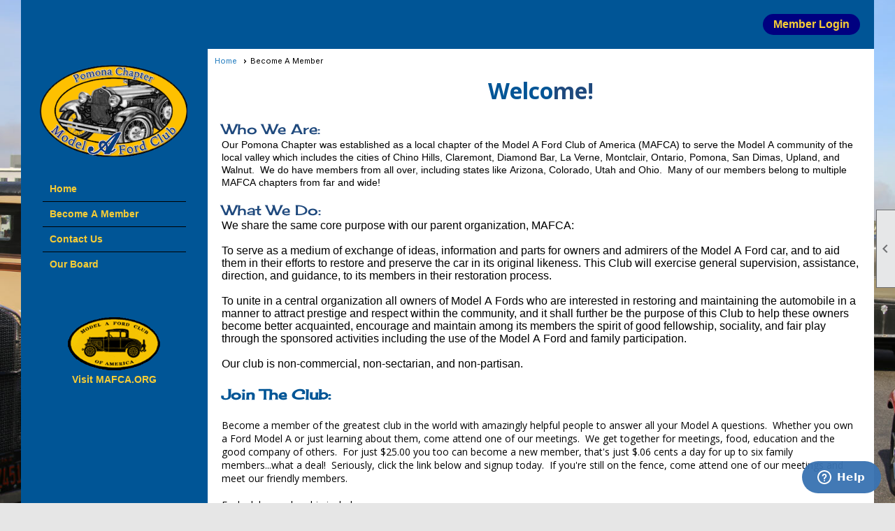

--- FILE ---
content_type: text/html; charset=utf-8
request_url: https://www.pmafca.org/content.aspx?page_id=22&club_id=794952&module_id=560655
body_size: 7141
content:
<!DOCTYPE html>


<html lang="en">
	<head id="page_head">   
		<title id="page_title">Become A Member - Pomona Chapter, Model A Ford Club of America</title>
		
		
		

		
			<script>
				var True = true;
				var False = false;
				var pageId = "22";
				var enableChangeWarning = False;
				var localChangesPending = False;
				var otherChangesPending = false;
				var userLoggedIn = False;
				var memberNumber = '';
				var memberId = '';
				var previewMode = False;
				var isMobileDevice = False;
				var isMobileDisplay = False;
				var isPostBack = False;
				var submitButtonName = "";
				var cancelButtonName = "";
				var focusControlId = '';
				var isApp = False;
				var app_platform = ""; 
				var hidePageTools = false;
				var isPopup = false;
				var isIE7 = false;
				var isIE8 = false;
				var renewLink = '';
				var paymentLink = '';
				var clubPrefix = "/";
				var pageToolsReferenceSelector = null;
				var isBotSession = True;
				function doCancel() {	}
			</script>  

			
			<link type="text/css" href="/css/smoothness/jquery-ui.min.css?v=20221017" rel="Stylesheet" />	
			<link rel="stylesheet" type="text/css" href="/css/common_ui.css?v=20251209" />
			<link rel="stylesheet" type="text/css" href="/css/widget.css?v=20250731" />
			<link rel="stylesheet" media="print" type="text/css" href="/css/printable.css?v=20221027" />
			
			<script src="/script/jquery.js?v=20221004"></script>

			<link rel='stylesheet' type='text/css' href='/clubs/794952/css/fonts.css?v=2' />
<link rel='stylesheet' type='text/css' href='/css/layout/99/layout.css?v=3' />
<link rel='stylesheet' type='text/css' href='/css/design/23/design.css?v=1' />
<link rel='stylesheet' type='text/css' href='/css/color/46/color.css?v=120523' />
<link rel='stylesheet' type='text/css' href='/clubs/794952/css/generated.css' />
<link rel='stylesheet' type='text/css' href='/clubs/794952/css/club.css?v=134' />
<link rel='stylesheet' type='text/css' href='/clubs/794952/css/custom.css?v=134' />
	
			<link rel="shortcut icon" href="favicon.ico?v=794952_1555033307" type="image/x-icon" /> 
			
			<meta name="referrer" content="always" /> 
			<meta name="viewport" content="width=device-width, initial-scale=1" />
		

		
		
		

	</head>

	<body onhelp="return false;">
		<form method="post" action="./content.aspx?page_id=22&amp;club_id=794952&amp;module_id=560655" id="form">
<div class="aspNetHidden">
<input type="hidden" name="style_sheet_manager_TSSM" id="style_sheet_manager_TSSM" value="" />
<input type="hidden" name="script_manager_TSM" id="script_manager_TSM" value="" />
<input type="hidden" name="__EVENTTARGET" id="__EVENTTARGET" value="" />
<input type="hidden" name="__EVENTARGUMENT" id="__EVENTARGUMENT" value="" />
<input type="hidden" name="__VIEWSTATE" id="__VIEWSTATE" value="KKtZ8OQVNS3ZKl0iNonyJ2By7h46i2JGs56AXNxDnqqMPp1/VSlfaNqckamd6+CLicqpkUgnHroSczLEjmPaVLrL/4I=" />
</div>

<script type="text/javascript">
//<![CDATA[
var theForm = document.forms['form'];
if (!theForm) {
    theForm = document.form;
}
function __doPostBack(eventTarget, eventArgument) {
    if (!theForm.onsubmit || (theForm.onsubmit() != false)) {
        theForm.__EVENTTARGET.value = eventTarget;
        theForm.__EVENTARGUMENT.value = eventArgument;
        theForm.submit();
    }
}
//]]>
</script>


<script src="/WebResource.axd?d=pynGkmcFUV13He1Qd6_TZD_D2KgvBt7G12Vw1g4A0HNv5Br7URGTkjksE-TYATFOTvNuxQ2&amp;t=638343903423008439" type="text/javascript"></script>


<script src="/Telerik.Web.UI.WebResource.axd?_TSM_HiddenField_=script_manager_TSM&amp;compress=1&amp;_TSM_CombinedScripts_=%3b%3bSystem.Web.Extensions%2c+Version%3d4.0.0.0%2c+Culture%3dneutral%2c+PublicKeyToken%3d31bf3856ad364e35%3aen-US%3ae441b334-44bb-41f8-b8ef-43fec6e58811%3aea597d4b%3ab25378d2%3bTelerik.Web.UI%3aen-US%3a8b7d6a7a-6133-413b-b622-bbc1f3ee15e4%3a16e4e7cd%3a365331c3%3a24ee1bba" type="text/javascript"></script>
<div class="aspNetHidden">

	<input type="hidden" name="__VIEWSTATEGENERATOR" id="__VIEWSTATEGENERATOR" value="65E7F3AF" />
</div>

			<a href="#page_content" id="skip_nav" tabindex="1">Skip to main content</a>
			<a name="top"></a>
			
			
			
			
			

			

			
			

			
			
			<script type="text/javascript">
//<![CDATA[
Sys.WebForms.PageRequestManager._initialize('script_manager', 'form', [], [], [], 90, '');
//]]>
</script>

			<script>
				$telerik.$.ajaxPrefilter(function (s) { if (s.crossDomain) { s.contents.script = false; } });
			</script>

			<input name="changes_pending" type="hidden" id="changes_pending" />
			<script src="https://s3.us-east-1.amazonaws.com/ClubExpressWebFiles/script/jquery-ui.min.js?v=20221017" integrity="sha384-rxCb5hadGhKYsOzRIvOkQ0ggxhZ5fjRxGVY+gkYd5vCYHxwwA5XxrDAW5fAnz9h5" crossorigin="anonymous"></script>
			<script src="/script/widget.js?v=20240307"></script>
			<script src="/script/common.js?v=20260105"></script>

			<script src="/script/address_verification.js?v=20250328"></script>
			<style> @import url("/css/address_verification.css?v=20250328");</style>

			

			

			
<div id="sliding_page_tools">
	
	<style type="text/css">
		@import url("/css/page_tools.css?v=20200604");
	</style>
	<i class="material-icons slide-indicator">&#xE314;</i>
	<ul>
		<li><a class="print-link" title="Print" id="print_link" onclick="printPage(&#39;&#39;, &#39;&#39;, &#39;Pomona Chapter, Model A Ford Club of America&#39;, &#39;pvmodelaclub.org&#39;); return false;" href="#"><i class='material-icons'></i>Print This Page</a></li>
		<li><a href="#" id="text_size" onclick="toggleTextSize(); return false;" title="Text Size" aria-label="Change Text Size" rel="nofollow" ><i class="material-icons">&#xE262;</i>Text Size</a></li>
		<li></li>
		<li ><a href="#top" id="go_to_top" title="Go To Top" aria-label="Got To Top of Page" rel="nofollow"><i class="material-icons">&#xE55D;</i>Scroll To Top</a></li>
		<li></li>
	</ul>

</div>



		
			
		
			<link rel="stylesheet" type="text/css" href="/script/galleria/themes/twelve/galleria.twelve.css" />	
			
			
			<script>
				$(document).ready(function () {
					if (focusControlId) {
						window.setTimeout(function () {
							var focusElement = document.getElementById(focusControlId);
							if (focusElement) {
								focusElement.focus();
							}
						}, 100);
					}
					
					var zenScript = document.createElement('script');
					zenScript.setAttribute('id', 'ze-snippet');
					zenScript.setAttribute('src', 'https://static.zdassets.com/ekr/snippet.js?key=e429ae43-bbec-4591-8dbb-e47eb91740bb');
					document.head.appendChild(zenScript);
					zenScript.onload = function () {
						zE('webWidget', 'setLocale', 'en-us');
						window.zESettings = {
							"webWidget": {
								"chat": {
									"suppress": true
								},
								"talk": {
									"suppress": true
								},
								"answerBot": {
									"suppress": true
								},
								"color": { "theme": "#3a73b2", "launcher": "#3a73b2", "launcherText": "#FFFFFF", "header": "#3a73b2" }
							}
						}
						zE('webWidget', 'helpCenter:setSuggestions', { search: '22' });
					}
				});

			</script>
			
			
		
			<input name="hidden_button_for_address_verification" id="hidden_button_for_address_verification" type="button" onclick="handleAddressVerificationAfterSubmit()" style="display:none" />
		
<script src="/script/layoutWidget.js?v=20220826" type="text/javascript"></script>
<script src="/script/layouts/99/layout.js?v=202200815" type="text/javascript"></script>

<div id="layout_wrapper">
	<section class="top-container"><div class="template-row twentyfive-seventyfive " id="twentyfive_seventyfive-537064879" style="background-color:#005596;font-size:14px;text-align:right;margin-top:0px;margin-bottom:0px;" data-bg="#005596" data-bw="-1" data-lh="-1"><div class="template-column quarter "><div class="cell-item inner-column"></div></div><div class="template-column threequarter " style="font-size:14px;text-align:right;padding:20px;margin-top:0px;margin-bottom:0px;" data-bw="-1" data-lh="-1"><div class="cell-item inner-column"><div id="u|1|" class="layout-widget user-panel" aria-label="User Panel"><style type="text/css">@import url(/css/user_panel.css?v=20250120);</style><script type="text/javascript" src="/script/user_panel.js?v=20250120"></script><div id="user_panel_widget"><a href="/content.aspx?page_id=31&club_id=794952&action=login&user=5" class="login-link ce-button">Member Login</a></div></div><div class="clear"></div></div></div><div class="clear"></div></div></section>
	<main  class="layout-container main-container">
		<!-- left content -->
		<aside class="col left-col"><div class="template-row full-width " id="full_width-1322171684"><div class="template-column full " style="text-align:center;" data-bw="-1" data-lh="-1"><div class='cell-item inner-column'><a href='/content.aspx?page_id=0&club_id=794952'><img src='//images.clubexpress.com/794952/graphics/PVMAFC-OVAL-LOGO-SMALL_595789971.png' border='0' alt=''></a></div></div><div class="clear"></div></div><div class="template-row full-width " id="full_width-2071594926" style="font-size:14px;margin-top:0px;margin-bottom:0px;" data-bw="-1" data-lh="-1"><div class="template-column full "><div class='cell-item inner-column'><div id="m|11|" class="layout-widget menu-widget" aria-label="Menu"><a class="menutoggle" rel="nofollow"><span class="material-icons" title="Click here to show/hide the menu">menu</span></a><ul class='site-menu'><li> <span><a href="/content.aspx?page_id=0&club_id=794952">Home</a></span></li><li aria-current='page' class='selected-menu-item'><span><a href="/content.aspx?page_id=22&club_id=794952&module_id=560655">Become A Member</a></span></li><li> <span><a href="/content.aspx?page_id=4&club_id=794952">Contact Us</a></span></li><li> <span><a href="/content.aspx?page_id=22&club_id=794952&module_id=560689">Our Board</a></span></li></ul></div><div class="clear"></div></div></div><div class="clear"></div></div><div class="template-row full-width " id="full_width-1593689556" style="font-size:14px;margin-top:20px;margin-bottom:0px;" data-bw="-1" data-lh="-1"><div class="template-column full " style="font-size:14px;padding:0px;margin-top:20px;margin-bottom:0px;" data-bw="-1" data-lh="-1"><div class='cell-item inner-column'><img src="//images.clubexpress.com/794952/graphics/MAFCA-LOGO_343581453.gif" width="139" height="87" style="width:139px;height:87px;border-width:0px;border-color:rgb(0, 0, 0);border-style:solid;display:block;margin-left:auto;margin-right:auto" align="center" data-align="center"></div></div><div class="clear"></div></div><div class="template-row full-width " id="full_width-250526258" style="font-size:14px;margin-top:0px;margin-bottom:0px;" data-bw="-1" data-lh="-1"><div class="template-column full " style="color:#f3f030;font-size:14px;text-align:center;padding:0px;margin-top:0px;margin-bottom:0px;" data-color="#f3f030" data-bw="-1" data-lh="-1"><div class='cell-item inner-column'><a href="https://www.mafca.org" style="text-decoration: none">
<p style="text-align: center;"><span style="font-family: Arial; color: rgb(248, 205, 53);"><b>Visit MAFCA.ORG</b></span></p>
</a></div></div><div class="clear"></div></div></aside>
		<div id="content_column" class="col center-col  watermark">
			<!-- page content -->
			<div id="ctl00_crumb_trail_container" class="crumb-trail-container"><a href="/content.aspx?page_id=0&club_id=794952">Home</a><span aria-current='page'>Become A Member</span></div>
			<div id="page_content"><div class="build-row full-width " id="full_width-8173489" seq="1" type="0"><div class="build-column full " style="background-color:#ffffff;font-size:14px;padding:10px;margin-top:0px;margin-bottom:0px;" data-bg="#ffffff" data-bw="-1" data-lh="-1"><div class='cell-item inner-column' cell="1" widgettype="2"><h3 style="text-align: center;"><span style="font-size: 32px;">Welco<span style="color: rgb(31, 73, 125);">me!</span></span><br>
</h3>
<p style="">&nbsp;</p>
<p style="font-size: 12pt; font-family: Calibri, sans-serif;"><span style="font-size: 20px; font-family: &quot;Cherry Cream Soda&quot;; color: rgb(31, 73, 125);">Who We Are:</span><br>
</p>
<p style="font-size: 12pt; font-family: Calibri, sans-serif;"><span style="font-size: 14px;">Our Pomona Chapter was established as a local chapter of the Model A Ford Club of America (MAFCA) to serve the Model A community of the local valley which includes the cities of Chino Hills, Claremont, Diamond Bar, La Verne, Montclair, Ontario, Pomona, San Dimas, Upland, and Walnut.&nbsp; We do have members from all over, including states like Arizona, Colorado, Utah and Ohio.&nbsp; Many of our members belong to multiple MAFCA chapters from far and wide!&nbsp; &nbsp;</span></p>
<p style="font-size: 12pt; font-family: Calibri, sans-serif;">&nbsp;</p>
<p style="font-size: 12pt; font-family: Calibri, sans-serif;"><span style="font-size: 20px; font-family: &quot;Cherry Cream Soda&quot;; color: rgb(31, 73, 125);">What We Do:<br>
</span></p>
<p style="font-size: 12pt; font-family: Calibri, sans-serif;">We share the same core purpose with our parent organization, MAFCA:</p>
<p style="font-size: 12pt; font-family: Calibri, sans-serif;">&nbsp;</p>
<p style="font-size: 12pt; font-family: Calibri, sans-serif;">To serve as a medium of exchange of ideas, information and parts for owners and admirers of the Model A Ford car, and to aid them in their efforts to restore and preserve the car in its original likeness. This Club will exercise general supervision, assistance, direction, and guidance, to its members in their restoration process.</p>
<p style="font-size: 12pt; font-family: Calibri, sans-serif;">&nbsp;</p>
<p style="font-size: 12pt; font-family: Calibri, sans-serif;">To unite in a central organization all owners of Model A Fords who are interested in restoring and maintaining the automobile in a manner to attract prestige and respect within the community, and it shall further be the purpose of this Club to help these owners become better acquainted, encourage and maintain among its members the spirit of good fellowship, sociality, and fair play through the sponsored activities including the use of the Model A Ford and family participation.</p>
<p style="font-size: 12pt; font-family: Calibri, sans-serif;">&nbsp;</p>
<p style="font-size: 12pt; font-family: Calibri, sans-serif;">Our club is non-commercial, non-sectarian, and non-partisan.</p>
<p style="">&nbsp;</p>
<h3><span style="font-size: 20px; font-family: &quot;Cherry Cream Soda&quot;;">Join The Club:</span></h3>
<p><br>
Become a member of the greatest club in the world with amazingly helpful people to answer all your Model A questions.&nbsp; Whether you own a Ford Model A or just learning about them, come attend one of our meetings.&nbsp; We get together for meetings, food, education and the good company of others.&nbsp; For just $25.00 you too can become a new member, that's just $.06 cents a day for up to six family members...what a deal!&nbsp; Seriously, click the link below and signup today.&nbsp; If you're still on the fence, come attend one of our meetings and meet our friendly members.&nbsp;<br>
<br>
Each club membership includes...<br>
</p>
<ul>
    <li>Two name tags customized with&nbsp;<strong><span style="color: rgb(31, 73, 125);">YOUR NAME</span></strong>!</li>
    <li>A printed copy of our club roster customized with <strong><span style="color: rgb(31, 73, 125);">YOUR NAME</span></strong> on the envelop. <span style="font-size: 11px;">(Must be a paid member before the rosters are printed in February)</span></li>
    <li>A copy of our club newsletter will magically appear in your email in-box each month<b>.</b></li>
    <li>Invitations to all club meetings, tech sessions and tours.</li>
    <li>Invitations to all monthly social events.</li>
    <li>In-depth knowledge about the Model A Ford automobile.</li>
    <li><strong><span style="font-size: 22px; font-family: &quot;Cherry Cream Soda&quot;; color: rgb(31, 73, 125);">Friendships to last a lifetime!</span></strong><span style="font-size: 18px;"><br>
    </span>
    <br>
    <br>
    </li>
</ul></div></div><div class="clear"></div></div><div class="build-row full-width " id="full_width-8173490" seq="2" type="0"><div class="build-column full " style="text-align:center;" data-bw="-1" data-lh="-1"><div class='cell-item inner-column' cell="1" widgettype="4"><a href='https://pvmafc.clubexpress.com/content.aspx?page_id=60&club_id=794952' class='ce-button'>Sign Me Up!</a></div></div><div class="clear"></div></div>
<div id="ctl00_ctl00_content"></div>
</div>
		</div>
		<!-- right content -->
		
	</main>
	
	

	<footer>
		<div class="layout-wrapper">
			

<div class="footer-container">
	<a href="/">Home</a>&nbsp;&nbsp;&nbsp;|&nbsp;&nbsp;&nbsp;
	<a href="/content.aspx?page_id=4&club_id=794952" id="ctl00_footer_contact_us_link" >Contact Us</a>&nbsp;&nbsp;&nbsp;|&nbsp;&nbsp;&nbsp;
	<span id="ctl00_footer_copyright_panel">Copyright © 2026 - All Rights Reserved</span>&nbsp;&nbsp;&nbsp;|&nbsp;&nbsp;&nbsp;
	<a role='button' href='#' onclick="openModalPopup('/popup.aspx?page_id=126&club_id=794952', 600, 480, ''); return false;" id="ctl00_footer_terms_link"  aria-haspopup='dialog'  rel='nofollow'>Terms of Use</a>&nbsp;&nbsp;&nbsp;|&nbsp;&nbsp;&nbsp;
	<a role='button' href='#' onclick="openModalPopup('/popup.aspx?page_id=125&club_id=794952', 600, 480, ''); return false;" id="ctl00_footer_privacy_link"  aria-haspopup='dialog'  rel='nofollow'>Privacy Policy</a>
	<br />
	<a href="https://www.clubexpress.com/landing.aspx?source=pvmafc" class="footer-link" rel="nofollow" target="_blank">Powered By&nbsp;<img src="/images/powered_by.png" alt="ClubExpress" align="absmiddle" border="0" /></a>
</div>

		</div>
	</footer>
</div>


<script>
	(function () {
		if (isMobileDevice && isMobileDisplay) {
			$('#layout_wrapper').attr('id', 'mobile_layout_wrapper').addClass('mobile-layout-wrapper');
			addEventListener("load",
				function () {
					setTimeout(hideURLbar, 0);
				}, false);
			function hideURLbar() {
				window.scrollTo(0, 1);
			}

			$("#mobile_go_to_top, #go_to_top").bind('click', function (event) {
				event.preventDefault();
				$("html, body").animate({ scrollTop: 0 }, 500);
			});

			$(".top-link").bind('click', function (event) {
				event.preventDefault();
				$("html, body").animate({ scrollTop: 0 }, 500);
			});

			$('.print-link').bind('click', function () {
				window.print();
			});
		}
	})();

	function $slideMenu() {
		$('ul.site-menu').slideToggle("slow");
	}

	$(document).ready(function () {
		var $this = $(this);
		if ($('#mobile_layout_wrapper').length) {

		}
		else {
			$('ul.site-menu li span span').bind('click', function (e) {
				$this = $(this);
				e.preventDefault();
				$this.parent().next().slideToggle("slow");
				$this.toggleClass("open");
			});
		}
	});          //end Ready


</script>



<script type="text/javascript">
//<![CDATA[
window.__TsmHiddenField = $get('script_manager_TSM');//]]>
</script>
</form>
		
		
	</body>
</html>




--- FILE ---
content_type: text/css
request_url: https://www.pmafca.org/clubs/794952/css/fonts.css?v=2
body_size: 208
content:
@import url('//fonts.googleapis.com/css?family=Bangers');
@import url('//fonts.googleapis.com/css?family=Cherry+Cream+Soda');


--- FILE ---
content_type: text/css
request_url: https://www.pmafca.org/clubs/794952/css/generated.css
body_size: 7062
content:
#full_width-2071594926 ul.site-menu { 
	margin: 0 auto;
	width: 90%;
	display: block;
	border:none;
	background-color:#005596;
}
#full_width-2071594926 ul.site-menu li { 
	border-top: 1px solid #000000;
	background-color:#005596;
	padding:0px;
	color:#f8cd35;
	background-image:none;
}
#full_width-2071594926 ul.site-menu ul.sub-menu li { 
	width: 100%;
	padding: 0px 10px 0px 5px;
	box-sizing:border-box;
	background-color:#005596;
	border:none;
	background:#005596;
}
#full_width-2071594926 ul.site-menu li span a { 
	text-decoration: none;
	font-size:14px;
	line-height: 35px;
	display: block;
	padding-top:0px;
	padding-bottom:0px;
	box-sizing:border-box;
	color:#f8cd35;
	font-weight:bold;
	font-family:Arial, sans-serif;
}
#full_width-2071594926 ul.site-menu li span span { 
	line-height:35px;
	padding-top:0px;
	padding-bottom:0px;
	color:#f8cd35;
	font-weight:bold;
	font-family:Arial, sans-serif;
	font-size:14px;
	background-color:#005596;
}
#full_width-2071594926 ul.site-menu ul.sub-menu li span a { 
	padding: 0px;
	background-image: none;
	padding-top:0px;
	padding-bottom:0px;
	box-sizing:border-box;
	color:#f8cd35;
}
#full_width-2071594926 ul.site-menu ul.sub-menu li span a:hover { 
	border: none;
	width: 100%;
	background-color:transparent;
	color:#f8cd35;
}
#full_width-2071594926 ul.site-menu li:first-child { 
	border-top: none;
}
#full_width-2071594926 ul.site-menu li:last-child { 
	border-bottom: none;
}
#full_width-2071594926 ul.site-menu ul.sub-menu { 
	box-shadow: 2px 2px 2px #000000;
	background-color:#005596;
	border:none;
	background:#005596;
}
#full_width-2071594926 ul.site-menu ul.sub-menu li:first-child { 
	border-top: none;
}
#full_width-2071594926 ul.site-menu li.selected-menu-item { 
	font-style:normal;
	background-color:#005596;
}
#full_width-2071594926 ul.site-menu li.selected-menu-item span a { 
	font-style:normal;
	color:#f8cd35;
}
#full_width-2071594926 ul.site-menu ul.sub-menu li.submenu-name:hover { 
	background-color:#005596;
	border:none;
	background:#005596;
}
#full_width-2071594926 ul.site-menu li:hover { 
	background-color:Navy;
}
#full_width-2071594926 ul.site-menu ul.sub-menu li:hover { 
	background-color:Navy;
}
#full_width-2071594926 ul.site-menu li span a:hover { 
	color:#FFFFFF;
	background-color:Navy;
}
#full_width-2071594926 ul.site-menu li:hover span span { 
	color:#FFFFFF;
	background-color:Navy;
}
#full_width-2071594926 ul.site-menu li.menu-separator { 
	background-color:var(--colorSec);
}
#full_width-2071594926 ul.site-menu li:hover ul { 
	border:1px solid #000000;
	padding-right:0px;
}
#full_width-800086623 ul.site-menu ul.sub-menu li { 
	border: none;
	width: 100%;
	padding: 0px;
	line-height: normal;
	padding-right: 15px;
	float: left;
	margin-left:0px;
}
#full_width-800086623 ul.sub-menu li span a { 
	width: 100%;
	border-radius: 0px;
	padding: 0px;
	background-image: none;
	color: #000000;
	white-space: nowrap;
}
#full_width-800086623 ul.site-menu li { 
	padding: 0px;
	line-height: 30px;
	background-color: transparent;
	margin: 0px 0px 0px 10px;
	border-right: none;
	background-image:none;
	color:#f8cd35;
}
#full_width-800086623 ul.site-menu { 
	margin: 0px;
	padding: 0;
	height: auto;
	width: 100%;
	display: block;
	border-bottom: none;
	padding-bottom: 0px;
	background-color: transparent;
}
#full_width-800086623 ul.site-menu li a { 
	float: left;
	display: block;
	color: #000000;
	text-decoration: none;
	line-height: 30px;
}
#full_width-800086623 ul.site-menu li:hover { 
	background-color: transparent;
	color: #ffffff;
	background-repeat: repeat-x;
}
#full_width-800086623 ul.site-menu li a:hover span { 
	background-color: transparent;
}
#full_width-800086623 ul.site-menu li a:hover { 
	color: #FFFFFF;
}
#full_width-800086623 ul.site-menu li.selected-menu-item span a { 
	color:#f8cd35;
	font-style:normal;
}
#full_width-800086623 ul.site-menu li span a { 
	white-space: nowrap;
	color:#f8cd35;
	font-size: 16px;
	background-image: none;
	font-family:Tahoma, Geneva, sans-serif;
	text-shadow: 1px 1px 0px #000000;
	font-weight:bold;
}
#full_width-800086623 ul.site-menu ul.sub-menu { 
	box-shadow: none;
}
#full_width-800086623 ul.site-menu li.sub-parent:hover ul { 
	padding-right: 15px;
	min-width: 175px;
	border: none;
	opacity: 1;
}
#full_width-800086623 ul.site-menu ul.sub-menu li a { 
	padding-left: 10px;
}
#full_width-800086623 ul.site-menu ul.sub-menu li span a { 
	width: 100%;
	color:#f8cd35;
	line-height: 35px;
	background-image: none;
	text-shadow: none;
	border-right: none;
	font-size: 16px;
	font-weight:bold;
	padding-top:0px;
	padding-bottom:0px;
	font-family:Tahoma, Geneva, sans-serif;
}
#full_width-800086623 ul.site-menu li.menu-separator { 
	width: 1px;
	height: 100%;
	background-color: transparent;
}
#full_width-800086623 ul.site-menu ul.sub-menu li.menu-separator { 
	background-color: var(--colorSec);
	padding: 0px 5px 0px 10px;
	height: 2px;
}
#full_width-800086623 ul.site-menu ul.sub-menu li.selected-menu-item a { 
	background-color: transparent;
	background-image: none;
	color: #FFFFFF;
}
#full_width-800086623 ul.site-menu ul.sub-menu li.selected-menu-item { 
	background-color: var(--colorSec);
	background-image: none;
	color: #ffffff;
}
#full_width-800086623 nav { 
	border-bottom: none;
	padding-bottom: 0px;
}
#full_width-800086623 ul.site-menu li span span { 
	color:#f8cd35;
	font-size: 16px;
	background-image:none;
	font-family:Tahoma, Geneva, sans-serif;
	text-shadow: 1px 1px 0px #000000;
	font-weight:bold;
	padding-right: 10px;
	background-color: transparent;
}
#full_width-800086623 ul.horizontal.site-menu li span span { 
	font-weight: normal;
	padding-right: 10px;
	color: #FFF;
	background-image:none;
}
#full_width-800086623 ul.site-menu li span a:hover { 
	color: #FFF;
	background-color: transparent;
}
#full_width-800086623 ul.site-menu li span span:hover { 
	color: #ffffff;
}
#full_width-800086623 ul.site-menu li.selected-menu-item { 
	color: #ffffff;
	font-style:normal;
	background-color: transparent;
}
#full_width-800086623 ul.site-menu ul.sub-menu li:hover { 
	color: #000000;
	width: 100%;
	text-decoration: none;
}
#full_width-800086623 ul.site-menu li:hover span span { 
	background-color: transparent;
	color: #FFF;
}
#full_width-800086623 ul.site-menu ul.sub-menu li.submenu-name:hover { 
	margin-left:0px;
}
#full_width-800086623 ul.site-menu ul.sub-menu li span a:hover { 
	color:#f8cd35;
	padding-right:5px;
	background-color:transparent;
}
#full_width-800086623 ul.site-menu li.selected-menu-item a { 
	color: #000000;
}
#full_width-800086623 ul.site-menu ul.sub-menu li.selected-menu-item a:hover { 
	color: #000000;
}
#full_width-800086623 ul.site-menu ul.sub-menu li.submenu-name span a:hover { 
	color: #FFF;
}


--- FILE ---
content_type: text/css
request_url: https://www.pmafca.org/clubs/794952/css/club.css?v=134
body_size: 2000
content:
h1 { 
	color:#005596;
	font-family:Arial, sans-serif;
	font-size:14px;
}
h2 { 
	color:#005596;
	font-family:Arial, sans-serif;
	font-size:12px;
}
h3 { 
	color:#005596;
	font-family:'Open Sans', sans-serif;
}
a { 
	color:#1e7abe;
	font-size:14px;
	font-family:'Open Sans', sans-serif;
}
body { 
	font-size:14px;
	font-family:'Open Sans', sans-serif;
	background-image:url('//s3.amazonaws.com/ClubExpressClubFiles/794952/css/PVMAFC-BG-PIC.jpeg');
	background-attachment:fixed;
	background-repeat:no-repeat;
	background-size:cover;
}
.top-container { 
	background-color:#ffffff;
}
.user-panel .control-panel-link { 
	color:White;
	font-size:14px;
	font-family:Arial, sans-serif;
}
.user-panel .login-link { 
	color:#f8cd35;
	font-size:16px;
	font-family:Arial, sans-serif;
	font-weight:bold;
	background-color:Navy;
}
.layout-widget #user_panel_widget .panel-checklist-link { 
	color:#FFF;
}
.panel-welcome-message { 
	font-size:14px;
	font-family:Arial, sans-serif;
	font-weight:bold;
	color:#f8cd35;
}
.favorites-hover { 
	color:White;
	font-size:14px;
	font-family:Arial, sans-serif;
}
.material-icons.favorite-icon { 
	color:White;
}
#layout_wrapper { 
	max-width:1220px;
}
a.ce-button { 
	font-size:16px;
	font-family:Arial, sans-serif;
	font-weight:bold;
	background-color:#f50065;
	border-radius:20px;
	border-width:2px;
	border-color:#ffffff;
	background-image:none;
	padding-left:15px;
	padding-right:15px;
	padding-top:6px;
	padding-bottom:6px;
	color:#ffffff;
}
a.ce-button:hover { 
	background-color:Navy;
	border-width:2px;
	border-color:#ffffff;
	background-image:none;
	color:#ffffff;
}
.user-panel .login-link.ce-button { 
	color:#f8cd35;
	font-weight:bold;
	background-color:Navy;
}
.left-col { 
	max-width:267px;
	background-color:#005596;
}
.bottom-container { 
	color:#ffffff;
	background-color:#0a08a0;
}


--- FILE ---
content_type: text/css
request_url: https://www.pmafca.org/clubs/794952/css/custom.css?v=134
body_size: 2200
content:
footer {
background-color:#005596;
}
.footer-container, .footer-container a, .footer-container span {
    color: #FFFFFF;
}

h1-video, h2-video {
  color: white;
  font-family: Trebuchet MS;
  font-weight: bold;
  text-align: center;
}

h1-video {
  font-size: 30px;
  margin-top: 30vh;
}

h2-video { font-size: 20px; }

#videoDiv2 {width:100%; hight:100px; margin:auto; display:block; position: relative;} /* This has been changed */
#video2{width:100%; height:auto% } /* This has been changed from auto */
#videoMessage2 { position: absolute; top: 0; left: 0;
display: flex;
flex-direction: column; 
justify-content: center;
align-items: center; 
width: 100%;
height: 100%;}
#videoMessage2 *{padding:0.4em; margin:0}
#videoMessage2 {text-shadow: 2px 2px 2px #000000; color:white;z-index:99 }
#videoMessage2 h1-video{font-size: 3.6em;color:#ffffff;text-align:center;}
#videoMessage2 h2-video{font-size: 1.5em;color:#ffffff;text-align:center;}

#videoMessage2-m { position: absolute; top: 0; left: 0;
display: flex;
flex-direction: column; 
justify-content: center;
align-items: center; 
width: 100%;
height: 100%;}
#videoMessage2-m *{padding:0.4em; margin:0}
#videoMessage2-m {text-shadow: 2px 2px 2px #000000; color:white;z-index:99 }
#videoMessage2-m h1-video{font-size: 2.6em;color:#ffffff;text-align:center;}
#videoMessage2-m h2-video{font-size: 1.5em;color:#ffffff;text-align:center;}

.videoClick {text-align:center}
.videoClick a{color:rgba(248,205,53);background-color:rgba(0,0,128,0.75);font-size: 2em;cursor:pointer;cursor:hand;border-radius: 25px}
.videoClick-m {text-align:center}
.videoClick-m a{color:rgba(248,205,53);background-color:rgba(0,0,128,0.75);font-size: 1.2em;cursor:pointer;cursor:hand;border-radius: 25px}

.watermark{width: 75%;}


 @media (min-width : 320px) and (max-width : 480px),
    (min-width : 375px) and (max-width : 667px) {
    /* Styles */
    .watermark{width: 100%;}
    }
    /* iPads (portrait) --- */
    @media (min-width : 768px) and (max-width:1024px) {
    /* Styles */
    .watermark{width: 100%;}
    }
